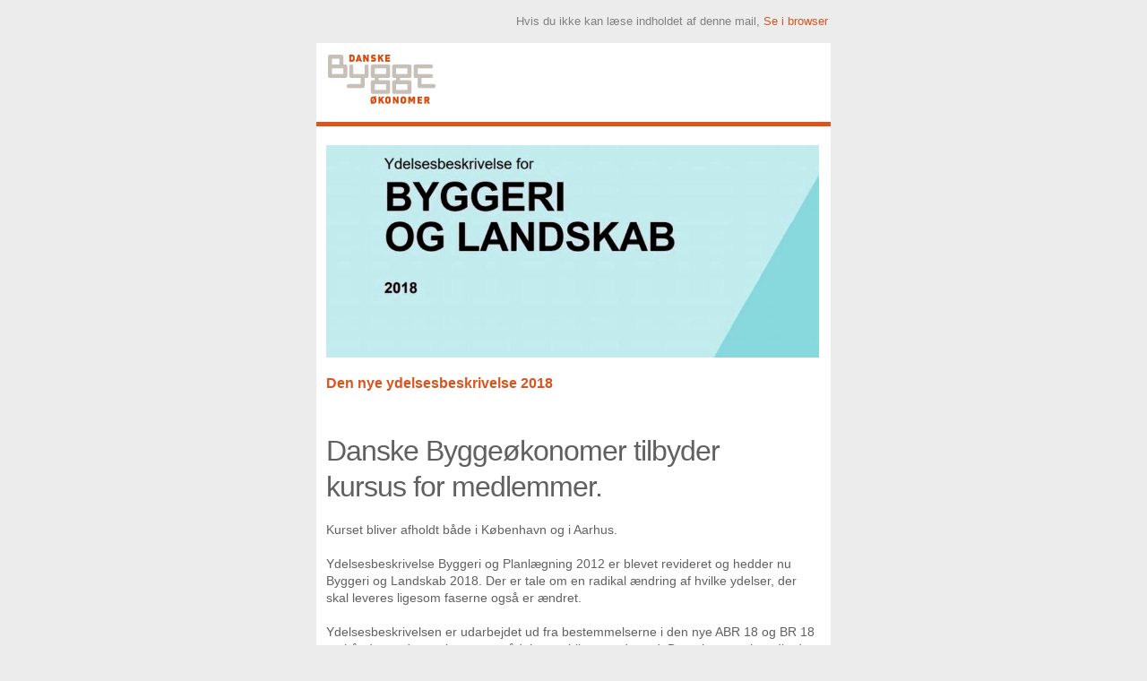

--- FILE ---
content_type: text/html; charset=utf-8
request_url: https://www.byggeokonomer.dk/da-dk/nyhedsbreve/kommende-medlemsmoeder-tilmelding-nu
body_size: 6646
content:
<!DOCTYPE HTML PUBLIC "-//W3C//DTD XHTML 1.0 Strict//EN" "http://www.w3.org/TR/xhtml1/DTD/xhtml1-strict.dtd">
<html xmlns="http://www.w3.org/1999/xhtml">
<head>
    <meta http-equiv="Content-Type" content="text/html; charset=utf-8">
    <meta name="viewport" content="width=device-width, initial-scale=1.0">
    <title>Kommende medlemsm&#248;der - Tilmelding nu</title>
<link rel="canonical" href="https://www.byggeokonomer.dk/da-dk/nyhedsbreve/kommende-medlemsmoeder-tilmelding-nu" />
<base href="https://www.byggeokonomer.dk/">
<meta name="generator" content="Dynamicweb 9">





    <style type="text/css">
        /* Client-specific Styles */
        div, p, a, li, td {
            -webkit-text-size-adjust: none;
        }
		
      	td a {
          color: #da541d !important;
      	}
        .btn-container a {
          color:#ffffff !important
        }
      
        #outlook a {
            padding: 0;
        }
        /* Force Outlook to provide a "view in browser" menu link. */
        html {
            width: 100%;
        }

        body {
            width: 100% !important;
            -webkit-text-size-adjust: 100%;
            -ms-text-size-adjust: 100%;
            margin: 0;
            padding: 0;
        }
        /* Prevent Webkit and Windows Mobile platforms from changing default font sizes, while not breaking desktop design. */
        .ExternalClass {
            width: 100%;
        }
            /* Force Hotmail to display emails at full width */
            .ExternalClass, .ExternalClass p, .ExternalClass span, .ExternalClass font, .ExternalClass td, .ExternalClass div {
                line-height: 100%;
            }
        /* Force Hotmail to display normal line spacing. */
        #backgroundTable {
            margin: 0;
            padding: 0;
            width: 100% !important;
            line-height: 100% !important;
        }

        img {
            outline: none;
            text-decoration: none;
            border: none;
            -ms-interpolation-mode: bicubic;
        }

        a img {
            border: none;
        }

        .image_fix {
            display: block;
        }

        p {
            margin: 0px 0px !important;
        }

        table td {
            border-collapse: collapse;
        }

        table {
            border-collapse: collapse;
            mso-table-lspace: 0pt;
            mso-table-rspace: 0pt;
            display: table;
            table-layout: fixed;
        }

        a {
            color: #33b9ff;
            text-decoration: none;
            text-decoration: none !important;
        }
        /*STYLES*/
        table[class=full] {
            width: 100%;
            clear: both;
        }

        h2 {
            margin: 0px;
            padding: 0px;
            display: block;
            font-family: Verdana,Tahoma,Arial,sans-serif;
            font-size: 32px;
            font-style: normal;
            font-weight: normal;
            line-height: 125%;
            letter-spacing: -1px;
            color: #606060 !important;
        }

        /*IPAD STYLES*/
        @media only screen and (max-width: 640px) {
            #templateContainer {
                width: 95% !important;
                margin: 0 auto;
            }

            .newsletter-paragraph, #container-news, #backgroundTable {
                width: 97% !important;
                margin: 0 auto;
            }

            a[href^="tel"], a[href^="sms"] {
                text-decoration: none;
                color: #33b9ff; /* or whatever your want */
                pointer-events: none;
                cursor: default;
            }

            .mobile_link a[href^="tel"], .mobile_link a[href^="sms"] {
                text-decoration: default;
                color: #33b9ff !important;
                pointer-events: auto;
                cursor: default;
            }

            table[class=devicewidth] {
                width: 440px !important;
                text-align: center !important;
            }

            table[class=devicewidthinner] {
                width: 420px !important;
                text-align: center !important;
            }

            img[class=banner] {
                width: 440px !important;
                height: 220px !important;
            }

            img[class=col2img] {
                width: 440px !important;
                height: 220px !important;
            }

            .btn-container {
                width: 100% !important;
                margin-left: 0 !important;
            }

            .newsletter-paragraph td.btn-padding {
                margin-left: 0px !important;
                margin-bottom: 5px;
            }
        }
        /*IPHONE STYLES*/
        @media only screen and (max-width: 480px) {

            .newsletter-paragraph td {
                width: 95% !important;
                float: left;
                margin-left: 2.5%;
                display: block;
            }

                .newsletter-paragraph td.btn-padding {
                    margin-left: 0px !important;
                    margin-bottom: 5px;
                }

            .btn-container {
                width: 100% !important;
                margin-left: 0 !important;
            }

            a[href^="tel"], a[href^="sms"] {
                text-decoration: none;
                color: #33b9ff; /* or whatever your want */
                pointer-events: none;
                cursor: default;
            }

            .mobile_link a[href^="tel"], .mobile_link a[href^="sms"] {
                text-decoration: default;
                color: #33b9ff !important;
                pointer-events: auto;
                cursor: default;
            }

            table[class=devicewidth] {
                width: 98% !important;
                text-align: center !important;
            }

            table[class=devicewidthinner] {
                width: 95% !important;
                text-align: center !important;
            }

            img[class=banner] {
                width: 280px !important;
                height: 140px !important;
            }

            img[class=col2img] {
                width: 280px !important;
                height: 140px !important;
            }
        }
    </style>




</head>
<body bgcolor="#ececec" style="background-color:#ececec">
    <!-- Start of wrap -->
    <table id="templateContainer" align="center" valign="top" width="600" cellspacing="0" cellpadding="0" border="0" style="margin-top:20px; border-collapse: collapse;mso-table-lspace: 0pt;mso-table-rspace: 0pt;-ms-text-size-adjust: 100%;-webkit-text-size-adjust: 100%;border: 0; margin:0 auto; text-align:center;">
        <tbody>
            <tr>
                <td>
                    <!-- Start of News1 -->
                    <table bgcolor="#ececec" width="600" cellpadding="0" cellspacing="0" border="0" id="backgroundTable" st-sortable="seperator" style="margin:0 auto;position:relative;">
                        <tbody>
                            <tr>
                                <td width="100%">
                                    <!-- Start of header -->
                                    <table width="100%" cellpadding="0" cellspacing="0" border="0" align="center" class="devicewidth" valign="top" style="border-collapse: collapse;mso-table-lspace: 0pt;mso-table-rspace: 0pt;-ms-text-size-adjust: 100%;-webkit-text-size-adjust: 100%;border: 0; margin:0 auto; text-align:center;">
                                        <tbody>
                                            <tr>
                                                <td style="text-decoration:none; font-family:Arial;font-size:13px; padding:16px;" align="center">
                                                    <p style="text-align:right; color: #808080">Hvis du ikke kan læse indholdet af denne mail, <a style="text-decoration:underline; color:#da541d!important; font-family:Arial;font-size:13px; text-align:center" href="http://www.byggeokonomer.dk/Default.aspx?ID=704">Se i browser</a></p>
                                                </td>
                                            </tr>
                                        </tbody>
                                    </table>
                                </td>
                            </tr>
                            <tr>
                                <td>
                                  <table align="center" width="600" id="container-news" cellspacing="0" cellpadding="0" border="0" class="devicewidth" style="margin:0 auto; margin-bottom:-15px;">
                                        <tbody>
                                            <tr>
                                              <td width="100%" align="center" valign="top" style="font-family: Arial; font-size: 14px; line-height: 24px;color:#606060;padding:0 13px;">
                                                <table width="100%" style="border-collapse:separate; padding:0;margin:0 auto;font-family: Verdana,Tahoma,Arial,sans-serif;background-color:#ffffff;border-bottom: 5px solid #da541d;" class="newsletter-paragraph device-width">
                                                  <tbody>
                                                    <tr>
                                                      <td align="left" style="text-align:left;">
                                                        <a href="http://www.byggeokonomer.dk/?AreaID=1" target="_blank"><img width="120" style="margin: 10px;" src="/Files/Templates/Designs/dbo/assets/images/logo.png" alt="Danske Byggeøkonomer"></a>
                                                      </td>
                                                    </tr>
                                                  </tbody>
                                                </table>
                                              </td>
                                            </tr>

                                            <tr>
                                                <!-- ### CONTENT 1 ### -->
                                                <!--[if (gte mso 9)]>
                                                <table border="0" cellpadding="0" cellspacing="0" width="600" style="width:600px;">
                                                    <tr>
                                                <![endif]-->
                                                <td width="100%" id="News1" align="center" valign="top" style="font-family: Verdana,Tahoma,Arial,sans-serif; font-size: 14px; line-height: 24px; margin-top:0; margin-bottom: 10px;color:#606060;padding:0 13px">

<!--[if (gte mso 9)]>
  <table border="0" cellpadding="0" cellspacing="0" width="600" style="width:600px;">
  <tr>
  <td align="center" valign="top">
<![endif]-->

<table width="100%" style="border-collapse:separate;border-spacing:10px; padding:10px 0; margin:0 auto; font-family: Verdana,Tahoma,Arial,sans-serif;background-color:#ffffff;" class="newsletter-paragraph device-width">
    <tr>
        <!--[if (gte mso 9)]>
              <table border="0" align="center" cellpadding="3" cellspacing="0" width='550'>
              <tr>
            <![endif]-->
            <td width='100%' class='paragraph-newsletter' style='margin-top:0; vertical-align:top; height:100%;position:relative; text-align:left; padding-bottom:45px; font-family:Arial; ;'>
                        <a href="/da-dk/arrangementer/kommende" target="_blank"><img src="/Files/Images/DBO/Arrangementer/ydelsesbeskrivelsen.jpg" alt="Den nye ydelsesbeskrivelse 2018" width="550" style='max-width:100%; height:auto; display:block;' /></a>

                    <h3 class="title" style='padding-top:3px; margin-bottom:5px;font-size:16px;font-weight:bold;line-height:130%;letter-spacing:0;color:#da541d!important; font-family: Verdana,Tahoma,Arial,sans-serif;'>Den nye ydelsesbeskrivelse 2018</h3>

                    <div class="description" style="margin-top:3px; margin-bottom:3px;font-family: Verdana,Tahoma,Arial,sans-serif; font-size:14px;color:#606060!important;line-height: 139%;word-wrap: break-word; "><h2>&nbsp;</h2>

<h2>Danske Byggeøkonomer tilbyder kursus&nbsp;for medlemmer.</h2>

<p style='color:#606060;'>&nbsp;</p>

<p style='color:#606060;'>Kurset bliver afholdt både i København og i Aarhus.</p>

<p style='color:#606060;'>&nbsp;</p>

<p style='color:#606060;'>Ydelsesbeskrivelse Byggeri og Planlægning 2012 er blevet revideret og hedder nu Byggeri og Landskab 2018. Der er tale om en radikal ændring af hvilke ydelser, der skal leveres ligesom faserne også er ændret.&nbsp;</p>

<p style='color:#606060;'>&nbsp;</p>

<p style='color:#606060;'>Ydelsesbeskrivelsen er udarbejdet ud fra bestemmelserne i den nye ABR 18 og BR 18 og håndterer de nye krav, som rådgiverne bliver mødt med. Dette kursus giver dig den bedste mulighed for en gennemgang af de nye regler og de tanker, som ligger bag bestemmelserne.</p>

<p style='color:#606060;'>&nbsp;</p>

<p style='color:#606060;'>Indhold i kurset:<br />
•&nbsp;&nbsp; &nbsp;ABR 18’s indflydelse på ydelsesbeskrivelsen<br />
•&nbsp;&nbsp; &nbsp;Ydelsesbeskrivelsens disposition&nbsp;<br />
•&nbsp;&nbsp; &nbsp;Definitioner<br />
•&nbsp;&nbsp; &nbsp;Indledende rådgivning &nbsp;<br />
•&nbsp;&nbsp; &nbsp;Projekteringsledelse - herunder særligt IKT ledelse<br />
•&nbsp;&nbsp; &nbsp;Rådgivning i forbindelse med forslag &nbsp;<br />
•&nbsp;&nbsp; &nbsp;Rådgivning i forbindelse myndighedsprojekt<br />
•&nbsp;&nbsp; &nbsp;Rådgivning i forbindelse med udbudsprojekt<br />
•&nbsp;&nbsp; &nbsp;Rådgivning i forbindelse med udførelsesprojekt&nbsp;<br />
•&nbsp;&nbsp; &nbsp;Rådgivning i forbindelse med udførelse<br />
•&nbsp;&nbsp; &nbsp;Andre ydelser &nbsp;<br />
•&nbsp;&nbsp; &nbsp;Rådgiveraftalen &nbsp;</p>

<p style='color:#606060;'>&nbsp;</p>

<p style='color:#606060;'>På hjemmesiden kan de se, hvilke datoer kurset bliver afholdt.</p>

<p style='color:#606060;'>&nbsp;</p>

<p style='color:#606060;'><strong>Bemærk datoen i København er blevet ændret!!</strong></p>

<p style='color:#606060;'>&nbsp;</p>

<p style='color:#606060;'>&nbsp;</p>

<p style='color:#606060;'>&nbsp;</p>

<p style='color:#606060;'>&nbsp;</p>
</div>

                    <table valign="bottom" width="100%" style="position:absolute;bottom:0; width:auto;" class="btn-container">
                        <tr align='left'>
                            <td class="btn-padding" width="auto" style="background:#1f3540; border: 1px solid #1f3540;FONT-SIZE: 13px; text-align:center; font-family: Verdana,Tahoma,Arial,sans-serif; PADDING-BOTTOM: 3px; -MS-TEXT-SIZE-ADJUST: 100%; PADDING-TOP: 3px; PADDING-LEFT: 6px; PADDING-RIGHT: 6px; -webkit-text-size-adjust: 100%; mso-table-lspace: 0pt; mso-table-rspace: 0pt; vertical-align:bottom;">
                                <a href='Default.aspx?ID=41' target="_blank" target="_blank" style="background:#1f3540;font-weight: normal;letter-spacing: normal;line-height: 100%;text-align: center;text-decoration: none;color: #FFFFFF !important;word-wrap: break-word;-ms-text-size-adjust: 100%;-webkit-text-size-adjust: 100%;">
									<span style="color:#ffffff!important;"> Læs mere her og tilmeld dig</span>
                                </a>
                            </td>
                        </tr>
                    </table>
            </td>
        <!--[if (gte mso 9)]>
        </tr>
        </table>
        <![endif]-->
    </tr>
</table>
<!--[if (gte mso 9)]>
</td>
</tr>
</table>
<![endif]-->



<!--[if (gte mso 9)]>
  <table border="0" cellpadding="0" cellspacing="0" width="600" style="width:600px;">
  <tr>
  <td align="center" valign="top">
<![endif]-->

<table width="100%" style="border-collapse:separate;border-spacing:10px; padding:10px 0; margin:0 auto; font-family: Verdana,Tahoma,Arial,sans-serif;background-color:#ffffff;" class="newsletter-paragraph device-width">
    <tr>
        <!--[if (gte mso 9)]>
              <table border="0" align="center" cellpadding="3" cellspacing="0" width='550'>
              <tr>
            <![endif]-->
            <td width='100%' class='paragraph-newsletter' style='margin-top:0; vertical-align:top; height:100%;position:relative; text-align:left; padding-bottom:45px; font-family:Arial; ;'>
                        <a href="/da-dk/arrangementer/kommende" target="_blank"><img src="/Files/Images/DBO/Arrangementer/standardvilkår.jpg" alt="Byggeriets nye standardvilkår" width="550" style='max-width:100%; height:auto; display:block;' /></a>

                    <h3 class="title" style='padding-top:3px; margin-bottom:5px;font-size:16px;font-weight:bold;line-height:130%;letter-spacing:0;color:#da541d!important; font-family: Verdana,Tahoma,Arial,sans-serif;'>Byggeriets nye standardvilkår</h3>

                    <div class="description" style="margin-top:3px; margin-bottom:3px;font-family: Verdana,Tahoma,Arial,sans-serif; font-size:14px;color:#606060!important;line-height: 139%;word-wrap: break-word; "><h2>&nbsp;</h2>

<h2>Viltoft holder 2 timers opfølgning på forårets gennemgang af de nye standardvilkår.</h2>

<p style='color:#606060;'>&nbsp;</p>

<p style='color:#606060;'>I foråret holdt vi en hel dag om ændringerne, men da ikke alt var blevet offentliggjort endnu, følger vi nu op med de sidst ændringer med dette 2 timers medlemskursus med Viltoft.&nbsp;</p>

<p style='color:#606060;'>&nbsp;</p>

<p style='color:#606060;'>Medlemsmødet bliver afholdt både i København og i Aarhus.&nbsp;</p>

<p style='color:#606060;'>&nbsp;</p>

<p style='color:#606060;'>&nbsp;</p>
</div>

                    <table valign="bottom" width="100%" style="position:absolute;bottom:0; width:auto;" class="btn-container">
                        <tr align='left'>
                            <td class="btn-padding" width="auto" style="background:#1f3540; border: 1px solid #1f3540;FONT-SIZE: 13px; text-align:center; font-family: Verdana,Tahoma,Arial,sans-serif; PADDING-BOTTOM: 3px; -MS-TEXT-SIZE-ADJUST: 100%; PADDING-TOP: 3px; PADDING-LEFT: 6px; PADDING-RIGHT: 6px; -webkit-text-size-adjust: 100%; mso-table-lspace: 0pt; mso-table-rspace: 0pt; vertical-align:bottom;">
                                <a href='Default.aspx?ID=41' target="_blank" target="_blank" style="background:#1f3540;font-weight: normal;letter-spacing: normal;line-height: 100%;text-align: center;text-decoration: none;color: #FFFFFF !important;word-wrap: break-word;-ms-text-size-adjust: 100%;-webkit-text-size-adjust: 100%;">
									<span style="color:#ffffff!important;"> Læs mere og tilmeld dig her</span>
                                </a>
                            </td>
                        </tr>
                    </table>
            </td>
        <!--[if (gte mso 9)]>
        </tr>
        </table>
        <![endif]-->
    </tr>
</table>
<!--[if (gte mso 9)]>
</td>
</tr>
</table>
<![endif]-->



<!--[if (gte mso 9)]>
  <table border="0" cellpadding="0" cellspacing="0" width="600" style="width:600px;">
  <tr>
  <td align="center" valign="top">
<![endif]-->

<table width="100%" style="border-collapse:separate;border-spacing:10px; padding:10px 0; margin:0 auto; font-family: Verdana,Tahoma,Arial,sans-serif;background-color:#ffffff;" class="newsletter-paragraph device-width">
    <tr>
        <!--[if (gte mso 9)]>
              <table border="0" align="center" cellpadding="3" cellspacing="0" width='550'>
              <tr>
            <![endif]-->
            <td width='100%' class='paragraph-newsletter' style='margin-top:0; vertical-align:top; height:100%;position:relative; text-align:left; padding-bottom:45px; font-family:Arial; ;'>
                        <a href="/da-dk/arrangementer/kommende" target="_blank"><img src="/Files/Images/DBO/Arrangementer/Grafisk.jpg" alt="Kursus i København:" width="550" style='max-width:100%; height:auto; display:block;' /></a>

                    <h3 class="title" style='padding-top:3px; margin-bottom:5px;font-size:16px;font-weight:bold;line-height:130%;letter-spacing:0;color:#da541d!important; font-family: Verdana,Tahoma,Arial,sans-serif;'>Kursus i København:</h3>

                    <div class="description" style="margin-top:3px; margin-bottom:3px;font-family: Verdana,Tahoma,Arial,sans-serif; font-size:14px;color:#606060!important;line-height: 139%;word-wrap: break-word; "><h2>&nbsp;</h2>

<h2>Grafisk facilitering&nbsp;til dig, der vil styrke din visuelle kommunikation</h2>

<h2>Vi gentager successen og udbyder kurset igen</h2>

<p style='color:#606060;'>&nbsp;</p>

<p style='color:#606060;'><strong>Grafisk facilitering handler om at gøre det nemt!</strong></p>

<p style='color:#606060;'>Nemt for dig at formidle dit budskab<br />
Nemt for dine deltagere at forstå det<br />
Nemt for jer at sætte fælles mål, retning og bevægelse</p>

<p style='color:#606060;'>Grafisk facilitering hjælper dig med at udforske, udfolde og udfordre begreber, situationer, idéer og handlinger gennem brug af enkle, tegnbare symboler.</p>

<p style='color:#606060;'>Grafisk facilitering skaber fælles forståelse for retning, processer, mål, resultater, kultur, værdier – og alt det andet, der skaber en organisation- og gør det på en måde, der begejstrer, engagerer og skaber ejerskab for vejen til målet! Samtidig forstår folk dit budskab bedre, når det talte eller skrevne understøttes af visuelle virkemidler.</p>

<p style='color:#606060;'>&nbsp;</p>

<p style='color:#606060;'><strong>Indhold i kurset:</strong></p>

<p style='color:#606060;'>Vi gennemgår og træner de grundlæggende tegneteknikker:</p>

<p style='color:#606060;' style="margin-left:18pt">·&nbsp;&nbsp;&nbsp;&nbsp;&nbsp;&nbsp; Lær at skrive, så det kan læses<br />
·&nbsp;&nbsp;&nbsp;&nbsp;&nbsp;&nbsp; Tegne symboler af blokbogstaver (og noget, der ligner)<br />
·&nbsp;&nbsp;&nbsp;&nbsp;&nbsp;&nbsp; Tegne rammer – når noget fortjener indramning<br />
·&nbsp;&nbsp;&nbsp;&nbsp;&nbsp;&nbsp; Tegne mennesker i forskellige positioner<br />
·&nbsp;&nbsp;&nbsp;&nbsp;&nbsp;&nbsp; Tegne følelser og ansigtsudtryk<br />
·&nbsp;&nbsp;&nbsp;&nbsp;&nbsp;&nbsp; Hvad er det, et grafisk referat kan? – og hvad kan det ikke?<br />
·&nbsp;&nbsp;&nbsp;&nbsp;&nbsp;&nbsp; Tips og tricks til opbygning af dit referat<br />
·&nbsp;&nbsp;&nbsp;&nbsp;&nbsp;&nbsp; Hvilke pointer skal tegnes – og hvordan kan man gøre det?<br />
·&nbsp;&nbsp;&nbsp;&nbsp;&nbsp;&nbsp; Træning i grafiske referater&nbsp;<br />
&nbsp;</p>

<p style='color:#606060;'>&nbsp;</p>

<p style='color:#606060;'>&nbsp;</p>
</div>

                    <table valign="bottom" width="100%" style="position:absolute;bottom:0; width:auto;" class="btn-container">
                        <tr align='left'>
                            <td class="btn-padding" width="auto" style="background:#1f3540; border: 1px solid #1f3540;FONT-SIZE: 13px; text-align:center; font-family: Verdana,Tahoma,Arial,sans-serif; PADDING-BOTTOM: 3px; -MS-TEXT-SIZE-ADJUST: 100%; PADDING-TOP: 3px; PADDING-LEFT: 6px; PADDING-RIGHT: 6px; -webkit-text-size-adjust: 100%; mso-table-lspace: 0pt; mso-table-rspace: 0pt; vertical-align:bottom;">
                                <a href='Default.aspx?ID=347' target="_blank" target="_blank" style="background:#1f3540;font-weight: normal;letter-spacing: normal;line-height: 100%;text-align: center;text-decoration: none;color: #FFFFFF !important;word-wrap: break-word;-ms-text-size-adjust: 100%;-webkit-text-size-adjust: 100%;">
									<span style="color:#ffffff!important;"> Læs mere og tilmeld dig her</span>
                                </a>
                            </td>
                        </tr>
                    </table>
            </td>
        <!--[if (gte mso 9)]>
        </tr>
        </table>
        <![endif]-->
    </tr>
</table>
<!--[if (gte mso 9)]>
</td>
</tr>
</table>
<![endif]-->



<!--[if (gte mso 9)]>
  <table border="0" cellpadding="0" cellspacing="0" width="600" style="width:600px;">
  <tr>
  <td align="center" valign="top">
<![endif]-->

<table width="100%" style="border-collapse:separate; border-spacing:10px; padding:10px 0; border-bottom:1px solid #efefef; margin:0 auto; font-family: Verdana,Tahoma,Arial,sans-serif;background-color:#ffffff;" class="newsletter-paragraph device-width">
    <tr>
        <!--[if (gte mso 9)]>
              <table border="0" align="center" cellpadding="3" cellspacing="0" width='550'>
              <tr>
            <![endif]-->
            <td width='100%' class='paragraph-newsletter' style='margin-top:0; vertical-align:top; height:100%;position:relative; text-align:left; padding-bottom:45px; font-family:Arial; ;'>
                        <img src="/Files/Images/DBO/Nyhedsbrev/August2016/boks4.jpg" width="550" alt="Tilmeld dig nu" style='max-width:100%; height:auto; display:block;' />

                    <h3 class="title" style='padding-top:3px; margin-bottom:5px;font-size:16px;font-weight:bold;line-height:130%;letter-spacing:0;color:#da541d!important; font-family: Verdana,Tahoma,Arial,sans-serif;'>Tilmeld dig nu</h3>

                    <div class="description" style="margin-top:3px; margin-bottom:3px;font-family: Verdana,Tahoma,Arial,sans-serif; font-size:14px;color:#606060!important;line-height: 139%;word-wrap: break-word; "><p style='color:#606060;'>&nbsp;</p>

<h2>Danske Byggeøkonomers Projektlederuddannelse</h2>

<p style='color:#606060;'>&nbsp;</p>

<p style='color:#606060;'>En projektlederuddannelse målrettet byggebranchens særlige udfordringer og problemstillinger. Du vil efter uddannelsen kunne styre samarbejdet i komplekse byggeprojekter, hvor flere aktører er involveret.</p>

<p style='color:#606060;'>&nbsp;</p>

<p style='color:#606060;'><strong>Udbytte af uddannelsen:</strong></p>

<ul>
	<li>
	<p style='color:#606060;'>Viden om internationalt anerkendt praksis inden for projektledelse&nbsp;</p>
	</li>
	<li>
	<p style='color:#606060;'>Kompetence i anvendelse og facilitering af de væsentligste projektledelsesværktøjer&nbsp;</p>
	</li>
	<li>
	<p style='color:#606060;'>Værktøjer til at inddrage og skabe ejerskab hos byggeprojektets interessenter&nbsp;</p>
	</li>
</ul>

<p style='color:#606060;'>&nbsp;</p>

<p style='color:#606060;'>&nbsp;</p>
</div>

                    <table valign="bottom" width="100%" style="position:absolute;bottom:0; width:auto;" class="btn-container">
                        <tr align='left'>
                            <td class="btn-padding" width="auto" style="background:#1f3540; border: 1px solid #1f3540;FONT-SIZE: 13px; text-align:center; font-family: Verdana,Tahoma,Arial,sans-serif; PADDING-BOTTOM: 3px; -MS-TEXT-SIZE-ADJUST: 100%; PADDING-TOP: 3px; PADDING-LEFT: 6px; PADDING-RIGHT: 6px; -webkit-text-size-adjust: 100%; mso-table-lspace: 0pt; mso-table-rspace: 0pt; vertical-align:bottom;">
                                <a href='Default.aspx?ID=64' target="_blank" target="_blank" style="background:#1f3540;font-weight: normal;letter-spacing: normal;line-height: 100%;text-align: center;text-decoration: none;color: #FFFFFF !important;word-wrap: break-word;-ms-text-size-adjust: 100%;-webkit-text-size-adjust: 100%;">
									<span style="color:#ffffff!important;"> Læs mere om uddannelsen her</span>
                                </a>
                            </td>
                        </tr>
                    </table>
            </td>
        <!--[if (gte mso 9)]>
        </tr>
        </table>
        <![endif]-->
    </tr>
</table>
<!--[if (gte mso 9)]>
</td>
</tr>
</table>
<![endif]-->



<!--[if (gte mso 9)]>
  <table border="0" cellpadding="0" cellspacing="0" width="600" style="width:600px;">
  <tr>
  <td align="center" valign="top">
<![endif]-->

<table width="100%" style="border-collapse:separate;border-spacing:10px; padding:10px 0; margin:0 auto; font-family: Verdana,Tahoma,Arial,sans-serif;background-color:#ffffff;" class="newsletter-paragraph device-width">
    <tr>
        <!--[if (gte mso 9)]>
              <table border="0" align="center" cellpadding="3" cellspacing="0" width='550'>
              <tr>
            <![endif]-->
            <td width='33%' class='paragraph-newsletter' style='margin-top:0; vertical-align:top; height:100%;position:relative; text-align:left; padding-bottom:45px; font-family:Arial; border: 1px solid #e4e4e4; ;'>


                    <div class="description" style="margin-top:3px; margin-bottom:3px;font-family: Verdana,Tahoma,Arial,sans-serif; font-size:14px;color:#606060!important;line-height: 139%;word-wrap: break-word; padding: 5px; "><h3>Pris</h3>

<p style='color:#606060;'>43.000 kr. + moms&nbsp;inklusiv materialer og forplejning.</p>

<p style='color:#606060;'>&nbsp;</p>

<p style='color:#606060;'><strong>Som medlem af Danske Byggeøkonomer koster uddannelsen 35.000 kr. + moms.</strong></p>

<p style='color:#606060;'>&nbsp;</p>
</div>

                    <table valign="bottom" width="100%" style="position:absolute;bottom:0; width:100%;" class="btn-container">
                        <tr align='left'>
                            <td class="btn-padding" width="auto" style="background:#1f3540; border: 1px solid #1f3540;FONT-SIZE: 13px; text-align:center; font-family: Verdana,Tahoma,Arial,sans-serif; PADDING-BOTTOM: 3px; -MS-TEXT-SIZE-ADJUST: 100%; PADDING-TOP: 3px; PADDING-LEFT: 6px; PADDING-RIGHT: 6px; -webkit-text-size-adjust: 100%; mso-table-lspace: 0pt; mso-table-rspace: 0pt; vertical-align:bottom;">
                                <a href='Default.aspx?ID=64' target="_blank" target="_blank" style="background:#1f3540;font-weight: normal;letter-spacing: normal;line-height: 100%;text-align: center;text-decoration: none;color: #FFFFFF !important;word-wrap: break-word;-ms-text-size-adjust: 100%;-webkit-text-size-adjust: 100%;">
									<span style="color:#ffffff!important;"> Læs mere</span>
                                </a>
                            </td>
                        </tr>
                    </table>
            </td>
            <td width='33%' class='paragraph-newsletter' style='margin-top:0; vertical-align:top; height:100%;position:relative; text-align:left; padding-bottom:45px; font-family:Arial; border: 1px solid #e4e4e4; ;'>


                    <div class="description" style="margin-top:3px; margin-bottom:3px;font-family: Verdana,Tahoma,Arial,sans-serif; font-size:14px;color:#606060!important;line-height: 139%;word-wrap: break-word; padding: 5px; "><h3>Dato</h3>

<p style='color:#606060;'><strong>Opstart København:</strong><br />
Den 21. 22. &amp; 23.nov.<br />
(Stadig pladser)</p>

<p style='color:#606060;'>&nbsp;</p>

<p style='color:#606060;'><strong>Opstart Aarhus</strong><br />
Den. 30.okt.-1.nov. 2018<br />
(Stadig få enkelte pladser)</p>

<p style='color:#606060;'>&nbsp;</p>
</div>

                    <table valign="bottom" width="100%" style="position:absolute;bottom:0; width:100%;" class="btn-container">
                        <tr align='left'>
                            <td class="btn-padding" width="auto" style="background:#1f3540; border: 1px solid #1f3540;FONT-SIZE: 13px; text-align:center; font-family: Verdana,Tahoma,Arial,sans-serif; PADDING-BOTTOM: 3px; -MS-TEXT-SIZE-ADJUST: 100%; PADDING-TOP: 3px; PADDING-LEFT: 6px; PADDING-RIGHT: 6px; -webkit-text-size-adjust: 100%; mso-table-lspace: 0pt; mso-table-rspace: 0pt; vertical-align:bottom;">
                                <a href='Default.aspx?ID=64' target="_blank" target="_blank" style="background:#1f3540;font-weight: normal;letter-spacing: normal;line-height: 100%;text-align: center;text-decoration: none;color: #FFFFFF !important;word-wrap: break-word;-ms-text-size-adjust: 100%;-webkit-text-size-adjust: 100%;">
									<span style="color:#ffffff!important;"> Læs mere</span>
                                </a>
                            </td>
                        </tr>
                    </table>
            </td>
            <td width='33%' class='paragraph-newsletter' style='margin-top:0; vertical-align:top; height:100%;position:relative; text-align:left; padding-bottom:45px; font-family:Arial; border: 1px solid #e4e4e4; ;'>


                    <div class="description" style="margin-top:3px; margin-bottom:3px;font-family: Verdana,Tahoma,Arial,sans-serif; font-size:14px;color:#606060!important;line-height: 139%;word-wrap: break-word; padding: 5px; "><h3>Sted</h3>

<p style='color:#606060;'>Uddannelsen finder sted både i&nbsp;<strong>København</strong> og <strong>Aarhus</strong>.</p>

<p style='color:#606060;'>&nbsp;</p>
</div>

                    <table valign="bottom" width="100%" style="position:absolute;bottom:0; width:100%;" class="btn-container">
                        <tr align='left'>
                            <td class="btn-padding" width="auto" style="background:#1f3540; border: 1px solid #1f3540;FONT-SIZE: 13px; text-align:center; font-family: Verdana,Tahoma,Arial,sans-serif; PADDING-BOTTOM: 3px; -MS-TEXT-SIZE-ADJUST: 100%; PADDING-TOP: 3px; PADDING-LEFT: 6px; PADDING-RIGHT: 6px; -webkit-text-size-adjust: 100%; mso-table-lspace: 0pt; mso-table-rspace: 0pt; vertical-align:bottom;">
                                <a href='Default.aspx?ID=64' target="_blank" target="_blank" style="background:#1f3540;font-weight: normal;letter-spacing: normal;line-height: 100%;text-align: center;text-decoration: none;color: #FFFFFF !important;word-wrap: break-word;-ms-text-size-adjust: 100%;-webkit-text-size-adjust: 100%;">
									<span style="color:#ffffff!important;"> Læs mere</span>
                                </a>
                            </td>
                        </tr>
                    </table>
            </td>
        <!--[if (gte mso 9)]>
        </tr>
        </table>
        <![endif]-->
    </tr>
</table>
<!--[if (gte mso 9)]>
</td>
</tr>
</table>
<![endif]-->

</td>
                                                <!--[if (gte mso 9)]>
                                                    </tr>
                                                </table>
                                                <![endif]-->
                                            </tr>
                                          	<tr>
                                                <!-- ### CONTENT 2 ### -->
                                                <td width="100%" id="Ekstra" align="left" valign="top" style="font-family: Verdana,Tahoma,Arial,sans-serif; font-size: 13px; line-height: 24px; margin-top:0; margin-bottom: 5px;color:#606060;padding:0 13px"><!--@DwContent(Ekstra)--></td>
                                            </tr>
                                            <tr>
                                              <!--[if (gte mso 9)]>
                                                <table border="0" cellpadding="0" cellspacing="0" width="600" style="width:600px;">
                                                    <tr>
                                                <![endif]-->
                                            	<td width="100%" style="font-family: Verdana,Tahoma,Arial,sans-serif; font-size: 13px; line-height: 20px; color: #333333; margin:0 auto; padding:0 13px 10px" align="center">
                                                  <!--[if (gte mso 9)]>
                                                    <table border="0" cellpadding="0" cellspacing="0" width="600" style="width:600px;">
                                                    <tr>
                                                    <td align="center" valign="top">
                                                  <![endif]-->

                                                    <table width="100%" style="border-collapse:separate;font-family: Verdana,Tahoma,Arial,sans-serif;background-color:#ffffff;" class="newsletter-paragraph device-width">
                                                          <tbody>
                                                              <tr>
                                                                <td align="center">
                                                                  <br>
                                                                      <em>Copyright &copy; Danske Byggeøkonomer 2016 </em><br><br>
                                                                  <b>Danske Byggeøkonomer | Lindevangs Allé 2 | 2000 Frederiksberg </b><br>
                                                                      E-mail: <a href="mailto:db@byggeokonomer.dk" name="Skriv til os her">db@byggeokonomer.dk</a> | Tlf.: <a href="tel:+4523375616" name="Ring til os her">+45 2337 5616</a>
                                                                    <br>
                                                                   <br>
                                                                  </td>
                                                              </tr>
                                                          </tbody>
                                                      </table>
                                                  <!--[if (gte mso 9)]>
                                                  </td>
                                                  </tr>
                                                  </table>
                                                  <![endif]-->
                                                  
                                                </td>
                                              	<!--[if (gte mso 9)]>
                                                    </tr>
                                                </table>
                                                <![endif]-->
                                            </tr>
                                        </tbody>
                                    </table>
                                    <!-- End of News1 -->
                                    <!-- Start of seperator -->
                                    <table width="100%" bgcolor="#ececec" cellpadding="0" cellspacing="0" border="0" id="backgroundTable" st-sortable="seperator">
                                        <tbody>
                                            <tr>
                                                <td>
                                                    <table align="center" cellspacing="0" cellpadding="0" border="0" class="devicewidth" style="max-width:600px;width:100%;">
                                                        <tbody>
                                                            <tr>
                                                                <td align="center" height="30" style="">
                                                                    <p style="color:#808080; font-family: Verdana,Tahoma,Arial,sans-serif;font-size:11px; width:100%; float:left; text-align:center;">
                                                                        Skulle du mod forventning ikke ønske at modtage vores nyhedsbrev, kan du afmelde denne service
                                                                        <span style="text-decoration:none; color:#da541d !important; font-family: Verdana,Tahoma,Arial,sans-serif;font-size:11px; line-height: 16px;">{{EmailMarketing:Email.UnsubscribeLink}}</span>
                                                                    </p>
                                                                </td>
                                                            </tr>
                                                        </tbody>
                                                    </table>
                                                </td>
                                            </tr>
                                        </tbody>
                                    </table>
                                    <!-- End of seperator -->
                                </td>
                            </tr>
                        </tbody>
                    </table>
                </td>
            </tr>
        </tbody>
    </table>
    <!-- End of wrap -->
<script type="text/javascript">
    var body = document.getElementsByTagName('body')[0];

    function setOptInCookie(optInLevel) {
        var xmlhttp;
        if (window.XMLHttpRequest) {
            xmlhttp = new XMLHttpRequest();
        }
        else {
            xmlhttp = new ActiveXObject("Microsoft.XMLHTTP");
        }
        xmlhttp.onreadystatechange = function () {
            if (xmlhttp.readyState == 4 && xmlhttp.status == 200) {
                var div = document.getElementById("CookieWarning");
                div.parentNode.removeChild(div);
                body.removeAttribute("style");
                return false;
            }
        };
        xmlhttp.open("GET", "/admin/public/CookieOptInLevelConfig.aspx?cmd=SetCookieOptInLevel&OptInLevel=" + optInLevel, true);
        xmlhttp.send();
        return false;
    }

    var div = document.createElement('div');
    div.id = 'CookieWarning';


  var coookieContent = '<div id="cookieWarningDiv" class="container">';
  coookieContent += '  <div class="CookieWarning_Buttons pull-right">';
  coookieContent += '    <input type="button" class="btn btn-primary CookieWarning_AcceptAll" href="#" onclick="return setOptInCookie(2);" value="OK" />';
  //coookieContent += '    <a href="#" onclick="return setOptInCookie(2);" class="close">&times;</a>';
  coookieContent += '  </div>';
  coookieContent += '  <div class="CookieWarning_Info NotVisibleMobile">Vi bruger cookies for at give en bedre brugeroplevelse. Vær opmærksom på at noget af siden ikke fungerer, hvis cookies er blokeret.  </div>';
  coookieContent += '  <div class="CookieWarning_Info VisibleMobile">Vi bruger cookies. </div>';
  coookieContent += '</div>';

  div.innerHTML = coookieContent;

  body.appendChild(div);
  //body.style.paddingBottom = "115px";
  //body.style.backgroundPosition = "0 115px";
</script>
</body>
</html><!-- Exe time: 0,0216134 :  <PageID (704)>  <Designs/dbo/_parsed/Email_Template2015.parsed.html>  -->